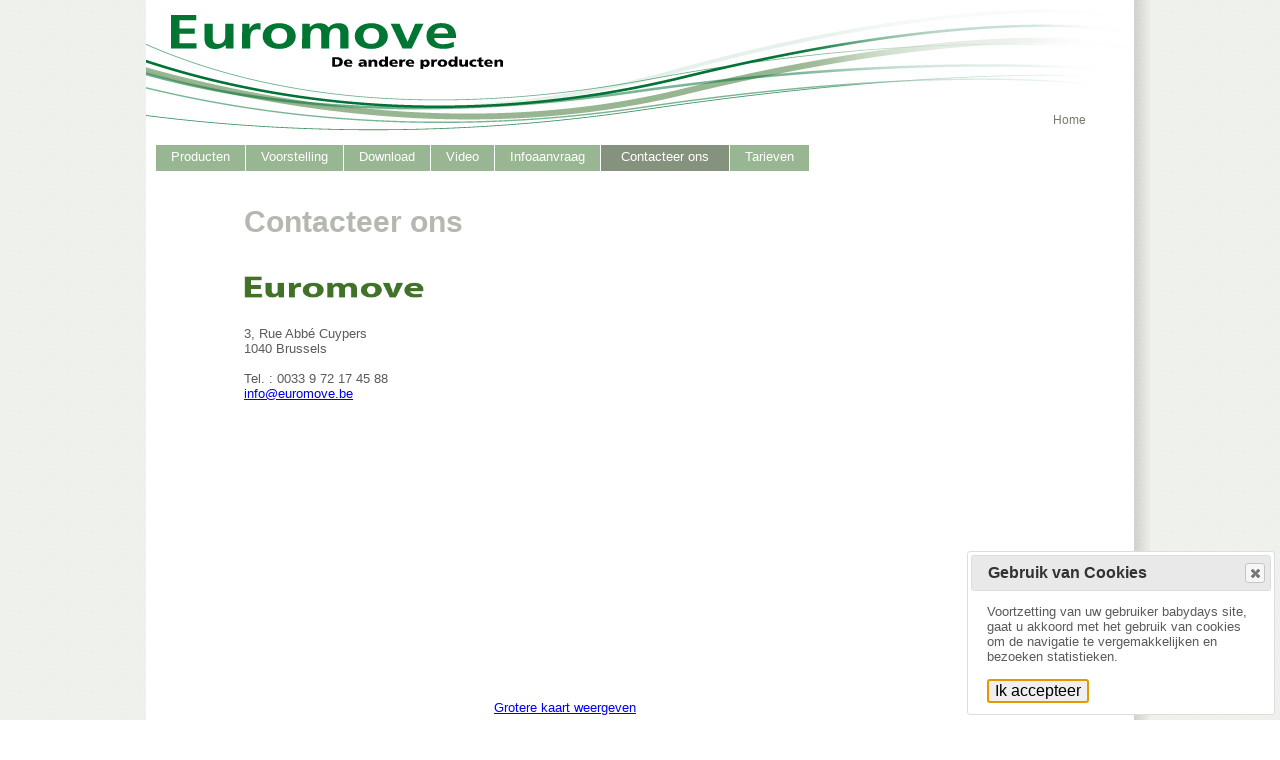

--- FILE ---
content_type: text/html; charset=UTF-8
request_url: https://www.euromove.be/benl/hulp-bij-handicap/contacteer-ons
body_size: 1840
content:
<!DOCTYPE HTML>
<html>
<head>
<meta charset="utf-8">
<title>Contacteer-ons - Hulp bij handicap - Euromove</title>
<meta name="author" content ="Euromove">
<meta name="revisit-after" content ="15 days">
<meta name="publisher" content ="Euromove">
<meta name="robots" content ="index, follow">
<link rel="shortcut icon" href="/favicon.ico">
<link href="../../style.css" rel="stylesheet" type="text/css" />
<script type="text/javascript">

  var _gaq = _gaq || [];
  _gaq.push(['_setAccount', 'UA-39782378-1']);
  _gaq.push(['_trackPageview']);

  (function() {
    var ga = document.createElement('script'); ga.type = 'text/javascript'; ga.async = true;
    ga.src = ('https:' == document.location.protocol ? 'https://ssl' : 'http://www') + '.google-analytics.com/ga.js';
    var s = document.getElementsByTagName('script')[0]; s.parentNode.insertBefore(ga, s);
  })();

</script>
<link rel="stylesheet" href="/admn/jquery-ui-1.11.3/jquery-ui.css">
<link rel="stylesheet" href="/admn/jquery-ui-1.11.3/jquery-ui.theme.css">
<script src="https://ajax.googleapis.com/ajax/libs/jquery/2.1.4/jquery.min.js"></script>
<script src="https://ajax.googleapis.com/ajax/libs/jqueryui/1.11.4/jquery-ui.min.js"></script>
<script src="/admn/jQuery/jquery-migrate-1.2.1.min.js"></script>
<script src="/admn/script/cookiePolicy.js"></script>
</head>
<body>
<div id="dialogCookie" title="Gebruik van Cookies"><p style="font-size:0.8em">Voortzetting van uw gebruiker babydays site, gaat u akkoord met het gebruik van cookies om de navigatie te vergemakkelijken en bezoeken statistieken.</p><button id="agreeCookie" style="cursor:pointer">Ik accepteer</button></div>
<div style="width:1020px; margin:0 auto; display:table">
	<div style="display:table-cell; vertical-align:top; width:16px">
    	&nbsp;
    </div>
	<div style="display:table-cell; vertical-align:top; width:988px">
    	<div style="height:145px; width:988px; background-image:url(../../images/Euromove-Site-top-Bg.jpg); text-align:left">
        	<img src="/images/logo-euromove-nl.svg" width="332" style="margin-top: 15px; margin-left:25px" alt="Euromove - De andere producten - Logo" />
            <div style="margin-left:772px; margin-top:40px; padding-right:48px; text-align:right">
              <p class="lng"><a href="http://www.euromove.be/">Home</a>
            </div>
            
        </div>
   	  <div style="height:25px; width:988px; background-color:#FFF; padding-bottom:15px; text-align:center">
      	<div style="height:22px; float:left; width:10px">
        </div>
      	<div class="divOff">
        	<p class="som01"><a href="producten">Producten</a></p>
      	</div>
      	<div class="divOff">
        	<p class="som01"><a href="voorstelling">Voorstelling</a></p>
      	</div>
      	<div class="divOff">
        	<p class="som01"><a href="download">Download</a></p>
      	</div>
      	<div class="divOff">
        	<p class="som01"><a href="../hulp-bij-handicap/videos">Video</a></p>
      	</div>
      	<div class="divOff">
        	<p class="som01"><a href="infoaanvraag">Infoaanvraag</a></p>
      	</div>
      	<div class="divOn">
        	<p class="som01"><a href="contacteer-ons">Contacteer ons</a></p>
      	</div>
      	<div class="divOff">
        	<p class="som01"><a href="tarieven">Tarieven</a></p>
      	</div>
      </div>
   	  <div style="width:792px; background-color:#FFF; padding-left:98px; padding-right:98px; padding-top:15px; padding-bottom:50px; height:520px; text-align:left">
        <p style="font-size:30px; font-weight:bold; color:#b3b9af">Contacteer ons</p>
        <div style="width:250px; float:left">
          <h3><img src="../../images/Euromove-Homepage-Logo.jpg" width="180" height="22" /></h3>
          <p>3, Rue Abbé Cuypers<br />
		  1040 Brussels</p>
          <p>Tel. : 0033 9 72 17 45 88<br />
  <a href="mailto:info@euromove.be">info@euromove.be</a></p>
<h3>&nbsp;</h3>
        </div>
          <div style="width:510px; float:left; padding-top:40px">
            <iframe width="500" height="400" frameborder="0" scrolling="No" marginheight="0" marginwidth="0" src="http://maps.google.be/maps?f=q&amp;source=s_q&amp;hl=nl&amp;geocode=&amp;q=euromove+45+Gehuchtstraat+Sint-Genesius-Rode&amp;aq=&amp;sll=50.805935,4.432983&amp;sspn=3.70778,10.766602&amp;ie=UTF8&amp;hq=euromove&amp;hnear=45+Gehuchtstraat,+1640+Sint-Genesius-Rode,+Brabant+Flamand,+Vlaams+Gewest&amp;t=m&amp;ll=50.740312,4.364641&amp;spn=0.005432,0.01075&amp;z=16&amp;iwloc=A&amp;output=embed"></iframe>
            <br />
          <small><a href="http://maps.google.be/maps?f=q&amp;source=embed&amp;hl=fr&amp;geocode=&amp;q=euromove+45+rue+du+hameau+rhode-saint-genese&amp;aq=&amp;sll=50.805935,4.432983&amp;sspn=3.70778,10.766602&amp;ie=UTF8&amp;hq=euromove&amp;hnear=Rue+du+Hameau+45,+1640+Rhode-Saint-Gen%C3%A8se,+Brabant+Flamand,+Vlaams+Gewest&amp;t=m&amp;ll=50.740312,4.364641&amp;spn=0.005432,0.01075&amp;z=16&amp;iwloc=A" style="color:#0000FF;text-align:left"><span id="result_box" lang="nl" xml:lang="nl">Grotere kaart weergeven</span></a></small></div>
      </div>
    </div>
	<div style="display:table-cell; vertical-align:top; width:16px; background-image:url(../../images/Euromove-Homepage--lright-Grad.png); background-repeat:repeat-y">
    	&nbsp;
    </div>
</div>
<div style="width:1020px; margin:0 auto">
	<div style="width:32px; float:left; text-align:right">
    <img src="/images/Euromove-Homepage-corner-botLeft-Grad.png" width="16" height="16" alt="Design element" />
    </div>
	<div style="width:972px; float:left">
    <img src="/images/Euromove-Homepage-bot-Grad.png" width="972" height="16" alt="Design element" />
    </div>
	<div style="width:16px; float:left">
    <img src="/images/Euromove-Homepage-corner-botRight-Grad.png" width="16" height="16" alt="Design element" />
    </div>
</div>
<div style="width:988px; margin:0 auto; padding-bottom:20px; text-align:center">
<div style="width:180px; height:30px; position:relative; top:0px; left:0px; float:right"><p class="impact">
Design, Programming & hosting<br>
<a class="impact" target="_blank" href="http://www.impact-com.be">Impact communication</a>
</p></div>
	<p class="copyrights"><a href="producten">Producten</a> -       <a href="voorstelling">Voorstelling</a> - <a href="download">Download</a> - <a href="videos">Video</a> - <a href="infoaanvraag">Infoaanvraag</a> - <a href="contacteer-ons">Contacteer ons</a> - <a href="tarieven">Tarieven</a></p>
	<p class="copyrights">Euromove ©2012   -   <a href="mailto:info@euromove.be">info@euromove.be</a> -   <a href="http://www.euromove.be">www.euromove.be</a></p>
</div>
</body>
</html>


--- FILE ---
content_type: text/css
request_url: https://www.euromove.be/style.css
body_size: 1600
content:
/* CSS Document */

body{
	font-family:Verdana, Geneva, sans-serif;
	background-image:url(images/Euromove-bg.gif);
	margin:0;
}
p{
	font-size:13px;
	color:#5b5b5b;
	margin: 5px 0px 15px 0px;
}
h1{
	font-size:22px;
	color:#616d57;
	font-weight:normal;
}

h2{
	font-size:35px;
	font-weight:bold;
	color:#98b691;
}
h2 a{
	color:#98b691;
	text-decoration:none;
}
h3{
	font-size:22px;
	font-weight:bold;
	color:#5b5b5b;
}
h4{
	font-size:16px;
	font-weight:normal;
	color:#5b5b5b;
}
h5{
	font-size:15px;
	font-weight:bold;
	color:#417228;
	margin-bottom:5px;
	margin-top:25px;
}







body.new h1{
	font-size:35px;
	font-weight:bold;
	color:#98b691;
}
body.new h1 a{
	color:#98b691;
	text-decoration:none;
}
body.new h2{
	font-size:22px;
	font-weight:bold;
	color:#5b5b5b;
}
body.new h3{
	font-size:15px;
	font-weight:bold;
	color:#417228;
	margin-bottom:5px;
	margin-top:25px;
}
body.new h4{
	font-size:15px;
	font-weight:bold;
	color:#417228;
	margin-bottom:5px;
	margin-top:25px;
}












ul{
	font-size:13px;
	color:#5b5b5b;
	margin: 5px 0px 15px 0px;
}
ol{
	font-size:13px;
	color:#5b5b5b;
	margin: 5px 0px 15px 0px;
}
.t3{
	font-size:22px;
	font-weight:bold;
	color:#5b5b5b;
}
.linkmoreinfo{
	color:#616d57;
	text-decoration:none;
	font-size:11px;
}
.linktelechargement{
	color:#616d57;
	text-decoration:none;
	font-size:13px;
}
.copyrights{
	font-size:10px;
	color:#616d57;
	line-height:15px;
	margin:0;
}
.copyrights a{
	color:#616d57;
	text-decoration:none;
}
.copyrights a:hover{
	color:#616d57;
	text-decoration:underline;
}


/*Sommaire*/
.divOn{
	padding:4px 20px 0px 20px;
	height:22px;
	background-color:#85927e;
	float:left;
	border-right:1px solid #FFF;
}
.divOff{
	padding:4px 15px 0px 15px;
	height:22px;
	background-color:#98b691;
	float:left;
	border-right:1px solid #FFF;
}
.som01{
	margin:0;
	color:#FFF;
	font-size:13px;
	line-height:15px;
}
.som01 a{
	color:#FFF;
	text-decoration:none;
}
.som01 a:hover{
	color:#FFF;
	text-decoration:underline;
}


/*Sommaire produits*/
.som2on{
	font-size:14px;
	color:#417228;
	text-decoration:none;
}
.som2off{
	font-size:14px;
	color:#85927e;
	text-decoration:none;
}

/*Langue*/
.lng{
	color:#727c6c;
	margin:0;
	padding:0;
	font-size:12px;
}
.lng a{
	color:#727c6c;
	text-decoration:none;
}
.lng a:hover{
	color:#727c6c;
	text-decoration:underline;
}


/*Homepage*/

.homeoageFr{
	color:#FFF;
	margin:0;
	font-size:15px;
}
.homeoageFr a{
	color:#FFF;
	text-decoration:none;
}
.homeoageNl{
	color:#324a26;
	margin:0;
	font-size:15px;
}
.homeoageNl a{
	color:#324a26;
	text-decoration:none;
}










/* Cadre */

.cadre {
background-color:#FFF;
}
#hg {
background:url(images/border/prod-corner-top-left.jpg) no-repeat top left;
}
#hd {
background:url(images/border/prod-corner-top-right.jpg) no-repeat top right;
}
#bd {
background:url(images/border/prod-corner-bot-right.jpg) no-repeat bottom right;
}
#bg {
background:url(images/border/prod-corner-bot-left.jpg) no-repeat bottom left;
}
#h {
background:url(images/border/prod-top.jpg) repeat-x top;
}
#b {
background:url(images/border/prod-bot.jpg) repeat-x bottom;
}
#g {
background:url(images/border/prod-left.jpg) repeat-y left;
}
#d {
background:url(images/border/prod-right.jpg) repeat-y right;
}


.cadrehg {
background:url(images/border/prod-corner-top-left.jpg) no-repeat top left;
}
.cadrehd {
background:url(images/border/prod-corner-top-right.jpg) no-repeat top right;
}
.cadrebd {
background:url(images/border/prod-corner-bot-right.jpg) no-repeat bottom right;
}
.cadrebg {
background:url(images/border/prod-corner-bot-left.jpg) no-repeat bottom left;
}
.cadreh {
background:url(images/border/prod-top.jpg) repeat-x top;
}
.cadreb {
background:url(images/border/prod-bot.jpg) repeat-x bottom;
}
.cadreg {
background:url(images/border/prod-left.jpg) repeat-y left;
}
.cadred {
background:url(images/border/prod-right.jpg) repeat-y right;
}

/* Couleurs */
.grey{
	color:#5b5b5b;
}
.greenBold{
	color:#417228;
	font-weight:bold;
}



/* Tableau produits*/

.tableaudonnees {
	border-bottom:1px solid #417228;
	margin-left:15px;
}
.tableaudonnees td {
	border-top:1px solid #417228;
	padding:5px;
}
.tableaudonnees p {
	line-height:normal;
	margin:0px;
}


.petit{
	font-size:10px;
}


/* Tableau doc*/

.tableaudoc {
	margin-left:45px;
	margin-bottom:20px;
}
.tableaudoc th {
	padding:5px;
	background-color:#e5f1ea;
}
.tableaudoc th p{
	font-size:16px;
	color:#5c6856;
}
.tableaudoc td {
	border-bottom:1px solid #417228;
	padding:10px 5px 10px 5px;
}
.tableaudoc p {
	line-height:normal;
	margin:0px;
	font-size:14px;
	color:#5c6856;
}
.tableaudoc p a {
	color:#5c6856;
	text-decoration:none;
}


.petit12{
	font-size:12px;
}




/* Tableau form*/

.tableauform {
	margin-left:45px;
	margin-bottom:20px;
}
.tableauform td {
	padding:0;
}
.tableauform p {
	line-height:normal;
	margin:5px;
	font-size:14px;
	color:#5c6856;
}
.tableauform blockquote {
	margin:0px 0px 0px 30px;
}
.petitform{
	font-size:12px;
}



/* Formulaire */
input{
	font:Verdana, Geneva, sans-serif;
	font-size:12px;
	color:#333;
	border:1px solid #000;
	background-color:#d9ecd5;
	width:200px;
	text-align:left;
}
textarea{
	font-family:Verdana, Geneva, sans-serif;
	font-size:12px;
	color:#333;
	border:1px solid #000;
	background-color:#d9ecd5;
}
.sendbuton{
	width:auto;
	padding:2px 5px 2px 5px;
}
.checkbox, .radio {
	width: 19px;
	height: 25px;
	padding: 0 5px 0 0;
	background: url(images/checkbox.gif) no-repeat;
	display: block;
	clear: left;
	float: left;
}
.radio {
	background: url(images/radio.gif) no-repeat;
}
.select {
	position: absolute;
	width: 158px; /* With the padding included, the width is 190 pixels: the actual width of the image. */
	height: 21px;
	padding: 0 24px 0 8px;
	color: #fff;
	font: 12px/21px arial,sans-serif;
	background: url(images/select.gif) no-repeat;
	overflow: hidden;
}

.lpict{
	margin:8px;
}


.impact, .impact a{
	font-size:9px;
	color:#888;
	text-decoration:none;
	text-align:right;
}
.impact a:hover{
	text-decoration:underline;
}

.presentTop{
	display:inline-block;
	width:40%;
	margin:0 5% 0 5%;
	height:100px;
	text-align:left;
	cursor:pointer;
}
.imgTopPres{
	display:inline-block;
	width:20%;
	height:100%;
	vertical-align:middle;
}
.presTopP{
	display:inline-block;
	width:75%;
	height:100%;
	margin:30px 0 0 5%;
	vertical-align:middle;
}

.presTopP>p{
	color:#527d3a;
	font-size:18px;
}

.h1pres{
	margin:100px 0 20px 0;
	font-size:30px;
	font-weight:bold;
}




.tabOn{
	border:1px solid #888;
	border-radius:5px;
	display:inline-block;
	padding:5px 10px 10px 10px;
	margin:2px;
	cursor:pointer;
}
.tabOn>h2{
	display:inline-block;
	font-size:1.6em;
	margin:0;
	padding:0;
}
.tabOff{
	border:1px solid #888;
	border-radius:5px;
	display:inline-block;
	padding:5px 10px 10px 10px;
	margin:2px;
	background:#eee;
	cursor:pointer;
}
.tabOff>h2{
	display:inline-block;
	font-size:1em;
	margin:0;
	padding:0;
}


.pdfFr{
	display:block;
  width:31px;
  height:27px;
  background:url(/images/Euromove-icones-pdf.png) 0 -121px no-repeat;
}
.pdfEn{
	display:block;
  width:31px;
  height:27px;
  background:url(/images/Euromove-icones-pdf.png) 0 -121px no-repeat;
}
.pdfDe{
	display:block;
  width:31px;
  height:27px;
  background:url(/images/Euromove-icones-pdf.png) 0 -121px no-repeat;
}
.pdfGe{
	display:block;
  width:31px;
  height:27px;
  background:url(/images/Euromove-icones-pdf.png) 0 -121px no-repeat;
}



a.mybutton{
	background: #ffffff;
	color: #007632;
	border:1px solid #007632;
	padding: 28px 8px;
	border-radius: 100px;
	margin-right: 20px;
	text-decoration: none;
	font-weight: 700;
    transition: background-color, color, border 1s;
}
a.mybutton:hover{
	background: #007632;
	color: #ffffff;
	border:1px solid #ffffff;
}


--- FILE ---
content_type: application/javascript
request_url: https://www.euromove.be/admn/script/cookiePolicy.js
body_size: 320
content:
// JavaScript Document
$(function() {
	  	  
    $( "#dialogCookie" ).dialog({
      autoOpen: false,
	  resizable: false,
	  draggable: false,
	  beforeClose: function(event, ui){
		  $.ajax({
        url : '/admn/cookieAgree.php' // La ressource ciblée
      });
		  },
	  position: {my: 'right bottom', at: 'right-5 bottom-5', of: window},
      show: {
        effect: "blind",
        duration: 200
      },
      hide: {
        effect: "blind",
        duration: 200
      }
    }); 
 
	
    $( "#agreeCookie" ).click(function() {
	  $.ajax({
        url : '/admn/cookieAgree.php' // La ressource ciblée
      });
      $( "#dialogCookie" ).dialog( "close" );
    });	
  });
  $( document ).ready(function() {
  	$( "#dialogCookie" ).dialog( "open" );
  	$( "#dialogCookie" ).dialog( "option", "dialogClass", "fixed-dialog" );
  });
  
  $( window ).resize(function() {
	  lip = $( window ).height()-160;
	  lop = $( window ).width()-316;
  		$( "#dialogCookie" ).parent().css({'left':lop, 'top':lip});
  });

--- FILE ---
content_type: image/svg+xml
request_url: https://www.euromove.be/images/logo-euromove-nl.svg
body_size: 1894
content:
<?xml version="1.0" encoding="utf-8"?>
<!-- Generator: Adobe Illustrator 22.1.0, SVG Export Plug-In . SVG Version: 6.00 Build 0)  -->
<svg version="1.1" id="Calque_1" xmlns="http://www.w3.org/2000/svg" xmlns:xlink="http://www.w3.org/1999/xlink" x="0px" y="0px"
	 viewBox="0 0 329 53.2" style="enable-background:new 0 0 329 53.2;" xml:space="preserve">
<style type="text/css">
	.st0{fill:#007632;}
</style>
<title>Les autres produits-Euromove</title>
<path class="st0" d="M280.2,26.2c-3.3,1.5-6.8,2.4-10.4,2.4c-5,0-8.6-2.2-8.9-6.1h21.7c0-8.4-3.3-14.6-14.9-14.6
	c-9.7,0-14.5,5.8-14.5,12.7c0,7.9,6,12.5,16.4,12.5c3.7,0.1,7.4-0.5,10.8-1.9L280.2,26.2z M260.8,18.2c0.4-3.2,2.7-5.7,7.2-5.7
	s6.4,2.6,6.6,5.7H260.8z M229.4,32.7h9.2l11.6-24.1H242l-7.5,17.6h-0.1l-7.9-17.6h-8.8L229.4,32.7z M190.6,20c0-3.6,2.5-7.2,7.8-7.2
	s7.9,3.5,7.9,7.2c0,4-1.6,8.3-7.9,8.3S190.6,24,190.6,20L190.6,20z M182.1,20.8c0,6.9,6,12.4,16.4,12.4s16.4-5.5,16.4-12.4
	c0-8-7.1-12.8-16.4-12.8S182.1,12.8,182.1,20.8z M129.9,32.7h8.1V21c0-3.1,0.7-8.1,6.1-8.1c4.7,0,4.7,3.2,4.7,5.4v14.4h8.1V21
	c0-3.1,0.7-8.1,6.1-8.1c4.7,0,4.7,3.2,4.7,5.4v14.4h8.2V17.5c0-5.4-2.2-9.5-9.9-9.5c-3.8,0-7.9,1.4-9.8,4.3c-1.8-3-4.9-4.3-9.2-4.3
	c-3.5-0.1-6.9,1.3-9.3,3.9h-0.1V8.6h-7.6L129.9,32.7z M99.3,20c0-3.6,2.6-7.2,7.9-7.2s7.9,3.5,7.9,7.2c0,4-1.6,8.3-7.9,8.3
	S99.3,24,99.3,20L99.3,20z M90.8,20.8c0,6.9,6,12.4,16.4,12.4s16.4-5.5,16.4-12.4c0-8-7.1-12.8-16.4-12.8S90.8,12.8,90.8,20.8z
	 M70.4,32.7h8.1v-8.9c0-3.5,0-9.8,6.6-9.8c1.2,0,2.5,0.1,3.6,0.5V8.2C88,8,87.2,8,86.4,8c-4.9,0-8.2,3.8-8.6,6h-0.1V8.5h-7.2
	L70.4,32.7z M61.9,8.6h-8.1v11.8c0,3.1-1.3,8-7.2,8c-5.2,0-5.3-4-5.3-6.9V8.6h-8.1v15.2c0,5.4,3.2,9.5,10.6,9.5
	c3.8,0.1,7.5-1.3,10.3-3.8h0.1v3.3h7.7L61.9,8.6z M0,32.7h25.2v-5.1H8.5v-9.2h15.1v-5.1H8.5V5.2H25V0H0V32.7z"/>
<g>
	<path d="M159.7,41.3h4c3.8,0,6.5,1,6.5,4.6c0,3.5-2.7,4.7-6.5,4.7h-4V41.3z M162.6,48.8h1.1c2.2,0,3.4-1,3.4-2.8
		c0-1.9-1.3-2.8-3.4-2.8h-1.1V48.8z"/>
	<path d="M174.2,47.9c0.2,1,1,1.3,2.4,1.3c0.8,0,1.6-0.1,2.5-0.5v1.7c-0.9,0.3-1.9,0.4-3,0.4c-2.7,0-4.8-1.4-4.8-3.7
		c0-2.3,1.8-3.6,4.4-3.6c3,0,4.1,1.8,4.1,3.9v0.4H174.2z M177.3,46.5c0-0.8-0.4-1.5-1.6-1.5c-1,0-1.5,0.7-1.6,1.5H177.3z"/>
	<path d="M191.5,50.6c0-0.4-0.1-0.7-0.1-1.1h0c-0.6,0.9-1.4,1.3-2.6,1.3c-1.6,0-3.1-0.7-3.1-2.2c0-2.1,2.7-2.4,4.2-2.4
		c0.5,0,1,0,1.3,0.1c0-1-0.8-1.2-1.9-1.2c-0.9,0-1.8,0.1-2.6,0.5l0-1.6c1-0.3,2.1-0.5,3.3-0.5c2.1,0,3.9,0.8,3.9,2.9V49
		c0,0.5,0,1.1,0.2,1.6H191.5z M189.6,49.2c1.1,0,1.7-0.8,1.7-1.6c-0.4,0-0.8,0-1.2,0c-1,0-1.7,0.3-1.7,0.9
		C188.4,48.9,188.9,49.2,189.6,49.2z"/>
	<path d="M195.8,43.7h2.6v1.3h0c0.6-1,1.7-1.4,3-1.4c2.2,0,3.1,1.3,3.1,2.8v4.3h-2.8v-3.4c0-1.3-0.5-1.8-1.3-1.8
		c-1.2,0-1.8,0.7-1.8,2.2v2.9h-2.8V43.7z"/>
	<path d="M215,50.6h-2.6v-1.2h0c-0.4,0.8-1.5,1.4-2.8,1.4c-2.4,0-3.7-1.7-3.7-3.8c0-1.7,1.2-3.5,3.5-3.5c1.1,0,2.1,0.3,2.8,1.1h0v-4
		h2.8V50.6z M210.5,48.9c0.9,0,1.7-0.8,1.7-1.8c0-1.1-0.7-1.8-1.7-1.8c-1.1,0-1.7,0.8-1.7,1.7C208.8,48.2,209.4,48.9,210.5,48.9z"/>
	<path d="M219.2,47.9c0.2,1,1,1.3,2.4,1.3c0.8,0,1.6-0.1,2.5-0.5v1.7c-0.9,0.3-1.9,0.4-3,0.4c-2.7,0-4.8-1.4-4.8-3.7
		c0-2.3,1.8-3.6,4.4-3.6c3,0,4.1,1.8,4.1,3.9v0.4H219.2z M222.3,46.5c0-0.8-0.4-1.5-1.6-1.5c-1,0-1.5,0.7-1.6,1.5H222.3z"/>
	<path d="M232.2,45.6c-0.3-0.1-0.6-0.1-1-0.1c-1.3,0-2.1,0.8-2.1,2.2v2.9h-2.8v-7h2.6v1.3h0c0.5-0.9,1.2-1.4,2.4-1.4
		c0.3,0,0.7,0,1,0.1L232.2,45.6z"/>
	<path d="M235.5,47.9c0.2,1,1,1.3,2.4,1.3c0.8,0,1.6-0.1,2.5-0.5v1.7c-0.9,0.3-1.9,0.4-3,0.4c-2.7,0-4.8-1.4-4.8-3.7
		c0-2.3,1.8-3.6,4.4-3.6c3,0,4.1,1.8,4.1,3.9v0.4H235.5z M238.6,46.5c0-0.8-0.4-1.5-1.6-1.5c-1,0-1.5,0.7-1.6,1.5H238.6z"/>
	<path d="M247.3,43.7h2.6v1.3h0c0.6-1,1.8-1.4,3-1.4c2.3,0,3.5,1.8,3.5,3.5c0,2.1-1.3,3.8-3.7,3.8c-1,0-2.1-0.3-2.6-1.1h0v3.8h-2.8
		V43.7z M251.9,45.3c-1,0-1.7,0.8-1.7,1.8c0,1,0.8,1.8,1.7,1.8c1.1,0,1.7-0.8,1.7-1.9C253.6,46.2,253,45.3,251.9,45.3z"/>
	<path d="M263.7,45.6c-0.3-0.1-0.6-0.1-1-0.1c-1.3,0-2.1,0.8-2.1,2.2v2.9h-2.8v-7h2.6v1.3h0c0.5-0.9,1.2-1.4,2.4-1.4
		c0.3,0,0.7,0,1,0.1L263.7,45.6z"/>
	<path d="M264.2,47.2c0-2.3,2.1-3.7,4.8-3.7c2.7,0,4.8,1.3,4.8,3.7c0,2.3-2.1,3.6-4.8,3.6C266.3,50.8,264.2,49.5,264.2,47.2z
		 M270.8,47.2c0-1-0.5-2-1.8-2c-1.3,0-1.8,0.9-1.8,2c0,1,0.5,2,1.8,2C270.3,49.1,270.8,48.2,270.8,47.2z"/>
	<path d="M283.9,50.6h-2.6v-1.2h0c-0.4,0.8-1.5,1.4-2.8,1.4c-2.4,0-3.7-1.7-3.7-3.8c0-1.7,1.2-3.5,3.5-3.5c1.1,0,2.1,0.3,2.8,1.1h0
		v-4h2.8V50.6z M279.3,48.9c0.9,0,1.7-0.8,1.7-1.8c0-1.1-0.7-1.8-1.7-1.8c-1.1,0-1.7,0.8-1.7,1.7C277.6,48.2,278.2,48.9,279.3,48.9z
		"/>
	<path d="M294.3,50.6h-2.6v-1.3h0c-0.6,1-1.7,1.4-3,1.4c-2.2,0-3.1-1.3-3.1-2.8v-4.3h2.8V47c0,1.3,0.5,1.8,1.3,1.8
		c1.2,0,1.8-0.7,1.8-2.2v-2.9h2.8V50.6z"/>
	<path d="M302.4,45.7c-0.5-0.3-1-0.4-1.7-0.4c-1.2,0-2.2,0.7-2.2,1.9c0,1.1,1.1,1.8,2.3,1.8c0.6,0,1.3-0.1,1.8-0.3l0.1,1.8
		c-0.7,0.2-1.6,0.3-2.3,0.3c-2.7,0-4.8-1.3-4.8-3.6c0-2.3,2.1-3.7,4.8-3.7c0.8,0,1.6,0.1,2.2,0.4L302.4,45.7z"/>
	<path d="M303.2,43.7h1.7v-1.6l2.8-0.7v2.3h2v1.7h-2v2.6c0,0.8,0.2,1.3,1.1,1.3c0.3,0,0.6-0.1,0.9-0.1l0.1,1.6
		c-0.5,0.1-1.1,0.1-1.8,0.1c-2.5,0-3.1-0.9-3.1-2.6v-2.8h-1.6V43.7z"/>
	<path d="M313.3,47.9c0.2,1,1,1.3,2.4,1.3c0.8,0,1.6-0.1,2.5-0.5v1.7c-0.9,0.3-1.9,0.4-3,0.4c-2.7,0-4.8-1.4-4.8-3.7
		c0-2.3,1.8-3.6,4.4-3.6c3,0,4.1,1.8,4.1,3.9v0.4H313.3z M316.4,46.5c0-0.8-0.4-1.5-1.6-1.5c-1,0-1.5,0.7-1.6,1.5H316.4z"/>
	<path d="M320.5,43.7h2.6v1.3h0c0.6-1,1.7-1.4,3-1.4c2.2,0,3.1,1.3,3.1,2.8v4.3h-2.8v-3.4c0-1.3-0.5-1.8-1.3-1.8
		c-1.2,0-1.8,0.7-1.8,2.2v2.9h-2.8V43.7z"/>
</g>
</svg>
